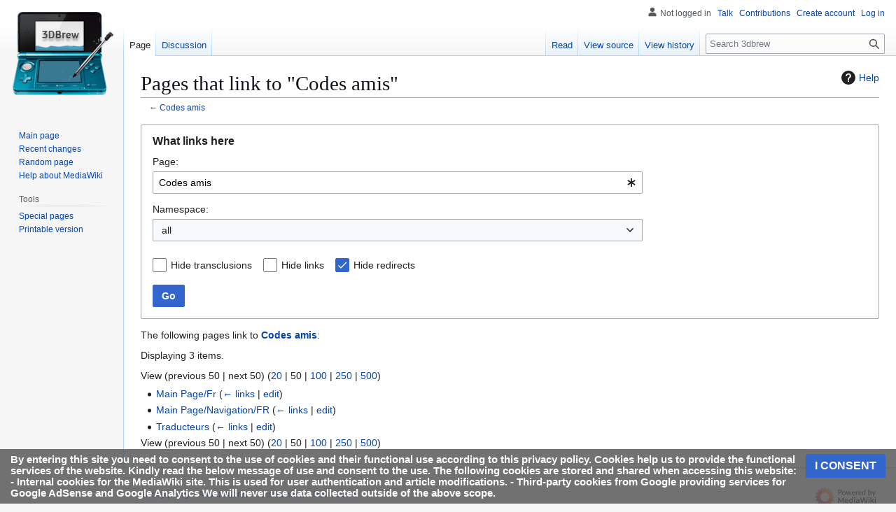

--- FILE ---
content_type: text/html; charset=utf-8
request_url: https://www.google.com/recaptcha/api2/aframe
body_size: 268
content:
<!DOCTYPE HTML><html><head><meta http-equiv="content-type" content="text/html; charset=UTF-8"></head><body><script nonce="JNrX_8ORgZI-DmUi19H0Eg">/** Anti-fraud and anti-abuse applications only. See google.com/recaptcha */ try{var clients={'sodar':'https://pagead2.googlesyndication.com/pagead/sodar?'};window.addEventListener("message",function(a){try{if(a.source===window.parent){var b=JSON.parse(a.data);var c=clients[b['id']];if(c){var d=document.createElement('img');d.src=c+b['params']+'&rc='+(localStorage.getItem("rc::a")?sessionStorage.getItem("rc::b"):"");window.document.body.appendChild(d);sessionStorage.setItem("rc::e",parseInt(sessionStorage.getItem("rc::e")||0)+1);localStorage.setItem("rc::h",'1764665633693');}}}catch(b){}});window.parent.postMessage("_grecaptcha_ready", "*");}catch(b){}</script></body></html>

--- FILE ---
content_type: text/css; charset=utf-8
request_url: https://www.3dbrew.org/w/load.php?lang=en&modules=site.styles&only=styles&skin=vector
body_size: 70
content:
.noautonum .tocnumber{display:none}